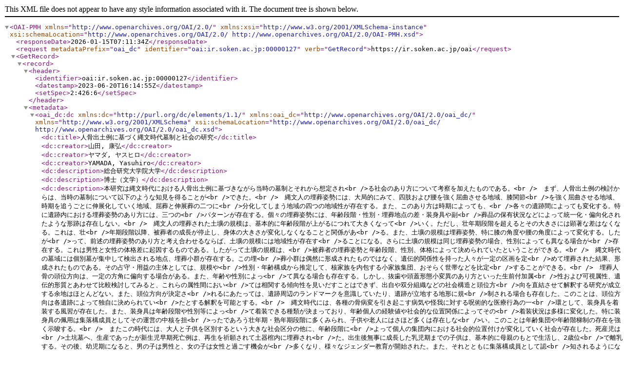

--- FILE ---
content_type: text/xml; charset=utf-8
request_url: https://ir.soken.ac.jp/oai?verb=GetRecord&metadataPrefix=oai_dc&identifier=oai:ir.soken.ac.jp:00000127
body_size: 4662
content:
<?xml version='1.0' encoding='UTF-8'?>
<OAI-PMH xmlns="http://www.openarchives.org/OAI/2.0/" xmlns:xsi="http://www.w3.org/2001/XMLSchema-instance" xsi:schemaLocation="http://www.openarchives.org/OAI/2.0/ http://www.openarchives.org/OAI/2.0/OAI-PMH.xsd">
  <responseDate>2026-01-15T07:11:34Z</responseDate>
  <request metadataPrefix="oai_dc" identifier="oai:ir.soken.ac.jp:00000127" verb="GetRecord">https://ir.soken.ac.jp/oai</request>
  <GetRecord>
    <record>
      <header>
        <identifier>oai:ir.soken.ac.jp:00000127</identifier>
        <datestamp>2023-06-20T16:14:55Z</datestamp>
        <setSpec>2:426:6</setSpec>
      </header>
      <metadata>
        <oai_dc:dc xmlns:dc="http://purl.org/dc/elements/1.1/" xmlns:oai_dc="http://www.openarchives.org/OAI/2.0/oai_dc/" xmlns="http://www.w3.org/2001/XMLSchema" xsi:schemaLocation="http://www.openarchives.org/OAI/2.0/oai_dc/ http://www.openarchives.org/OAI/2.0/oai_dc.xsd">
          <dc:title>人骨出土例に基づく縄文時代墓制と社会の研究</dc:title>
          <dc:creator>山田, 康弘</dc:creator>
          <dc:creator>ヤマダ, ヤスヒロ</dc:creator>
          <dc:creator>YAMADA, Yasuhiro</dc:creator>
          <dc:description>総合研究大学院大学</dc:description>
          <dc:description>博士（文学）</dc:description>
          <dc:description>本研究は縄文時代における人骨出土例に基づきながら当時の墓制とそれから想定され&lt;br /&gt;る社会のあり方について考察を加えたものである。&lt;br /&gt;　まず、人骨出土例の検討からは、当時の墓制について以下のような知見を得ることが&lt;br /&gt;できた。&lt;br /&gt;　縄文人の埋葬姿勢には、大局的にみて、四肢および腰を強く屈曲させる地域、膝関節&lt;br /&gt;を強く屈曲させる地域、時期を追うごとに伸展化していく地域、屈葬と伸展葬の二つに&lt;br /&gt;分化してしまう地域の四つの地域性が存在する。また、このあり方は時期によっても、&lt;br /&gt;各々の遺跡間によっても変化する。特に遺跡内における埋葬姿勢のあり方には、三つの&lt;br /&gt;パターンが存在する。個々の埋葬姿勢には、年齢段階・性別・埋葬地点の差・装身具や副&lt;br /&gt;葬品の保有状況などによって統一化・偏向化されたような形跡は存在しない。&lt;br /&gt;　縄文人の埋葬された土壙の規模は、基本的に年齢段階が上がるにつれて大きくなって&lt;br /&gt;いく。ただし、壮年期段階を超えるとその大きさには顕著な差はなくなる。これは、壮&lt;br /&gt;年期段階以降、被葬者の成長が停止し、身体の大きさが変化しなくなることと関係があ&lt;br /&gt;る。また、土壙の規模は埋葬姿勢、特に膝の角度や腰の角度によって変化する。したが&lt;br /&gt;って、前述の埋葬姿勢のあり方と考え合わせるならば、土壙の規模には地域性が存在す&lt;br /&gt;ることになる。さらに土壙の規模は同じ埋葬姿勢の場合、性別によっても異なる場合が&lt;br /&gt;存在する。これは男性と女性の体格差に起因するものである。したがって土壙の規模は、&lt;br /&gt;被葬者の埋葬姿勢と年齢段階、性別、体格によって決められていたということができる。&lt;br /&gt;　縄文時代の墓域には個別墓が集中して検出される地点、埋葬小群が存在する。この埋&lt;br /&gt;葬小群は偶然に形成されたものではなく、遺伝的関係性を持った人々が一定の区画を定&lt;br /&gt;めて埋葬された結果、形成されたものである。その占守・用益の主体としては、規模や&lt;br /&gt;性別・年齢構成から推定して、核家族を内包する小家族集団、おそらく世帯などを比定&lt;br /&gt;することができる。&lt;br /&gt;　埋葬人骨の頭位方向は、一定の方角に偏向する場合がある。また、年齢や性別によっ&lt;br /&gt;て異なる場合も存在する。しかし、抜歯や頭蓋形態小変異のあり方といった生前付加属&lt;br /&gt;性および可視属性、遺伝的形質とあわせて比較検討してみると、これらの属性間におい&lt;br /&gt;ては相関する傾向性を見いだすことはできず、出自や双分組織などの社会構造と頭位方&lt;br /&gt;向を直結させて解釈する研究が成立する余地はほとんどない。また、頭位方向が決定さ&lt;br /&gt;れるにあたっては、遺跡周辺のランドマークを意識していたり、遺跡が立地する地形に規&lt;br /&gt;制される場合も存在した。このことは、頭位方向は各遺跡によって独自に決められてい&lt;br /&gt;たとする解釈を可能とする。&lt;br /&gt;　縄文時代には、各種の骨病変を引き起こす病気や怪我に対する呪術的な医療行為の一&lt;br /&gt;環として、装身具を着装する風習が存在した。また、装身具は年齢段階や性別等によっ&lt;br /&gt;て着装できる種類が決まっており、年齢個人の経験値や社会的な位置関係によってその&lt;br /&gt;着装状況は多様に変化した。特に装身具の佩用は集落構成員としてその運営の中核を担&lt;br /&gt;ったであろう壮年期・熟年期段階に多くみられ、子供や老人にはさほど多くは存在しな&lt;br /&gt;い。このことは年齢集団や年齢階梯制の存在を強く示唆する。&lt;br /&gt;　またこの時代には、大人と子供を区別するという大きな社会区分の他に、年齢段階に&lt;br /&gt;よって個人の集団内における社会的位置付けが変化していく社会が存在した。死産児は&lt;br /&gt;土坑墓へ、生産であったが新生児早期死亡例は、再生を祈願されて土器棺内に埋葬され&lt;br /&gt;た。出生後無事に成長した乳児期までの子供は、基本的に母親のもとで生活し、2歳位&lt;br /&gt;で離乳する。その後、幼児期になると、男の子は男性と、女の子は女性と過ごす機会が&lt;br /&gt;多くなり、様々なジェンダー教育が開始された。また、それとともに集落構成員として認&lt;br /&gt;知されるようになり、労働力の分担者としても扱われるようになった。そして、通常は&lt;br /&gt;12歳から16歳頃に成人儀礼を行ない、大人の仲間入りをした。また、成人後には婚姻&lt;br /&gt;関係を結び、女性は早ければ17歳頃には母親となった。その後、壮年期と熟年期を通し&lt;br /&gt;て、集落構成員の中核を担い、老いを感じると生業活動や社会的活動の第一線から退き、&lt;br /&gt;次第に活動領域を縮小させながら、やがて死亡していったものと推察される。縄文時代&lt;br /&gt;には高齢者が、装身具の佩用、埋葬時におけるエラボレーションのあり方などにおいて、&lt;br /&gt;ことさら特別扱いされていた証拠は存在しない。これは長老など、「力を持った高齢者」&lt;br /&gt;の存在に対してネガティブである。&lt;br /&gt;　縄文時代には、一度埋葬した遺体を掘り起こし、これを集積してまた一つの土壙に合&lt;br /&gt;葬するという風習が存在した。これは、複数の小家族集団がその相互の関係性を撤廃し、&lt;br /&gt;新たに合同して一つの集団を創出する時に行なわれた特殊な儀礼であった。このような&lt;br /&gt;多数合葬例は集団統合のモニュメントとして機能し、共通する始祖を祀る祖霊崇拝の拠&lt;br /&gt;り所となった。このことは、集団内においては紐帯の確認と強化を促進させ、集団外に&lt;br /&gt;対しては自らのアイデンティティを自覚させることにつながった。また、その場合、集&lt;br /&gt;落を構成する基礎単位である世帯ないしは世帯を内包する小家族集団は、より大きな人&lt;br /&gt;間集団として再編されることになった。それが直接的な血縁関係を有するリネージなど&lt;br /&gt;を超越し、より地縁的・経済的・社会的な側面を有するクランなどに比定されるもので&lt;br /&gt;あったということは想像に難くない。&lt;br /&gt;　縄文時代には、被葬者の死因によって葬法を変える風習があった。特に、出産時の妊&lt;br /&gt;産婦死亡例や死産児・新生児早期死亡例など、特殊な死亡例では171その傾向が高く、異常&lt;br /&gt;死というものに対して一定の呪術的・観念的対応が行なわれていたことがわかる。また、&lt;br /&gt;このようなことは通常他界観が成立していないと起こりえないことであることから、縄&lt;br /&gt;文時代にはすでに複雑な他界観が成立していたと推察される。&lt;br /&gt;縄文時代には、特定の子供が多数の装身具や副葬品と共伴するという事例は存在しな&lt;br /&gt;い。このことは、階層制の存在を主張する研究者がその指標として挙げる子供の厚葬・&lt;br /&gt;子供への投資が存在しなかったことを裏付けるものであり、縄文時代に世襲的な階層化&lt;br /&gt;社会が存在したことに否定的である。&lt;br /&gt;　一遺跡内における縄文時代の人骨には、抜歯型式などによって筋肉の発達度合いや身&lt;br /&gt;長差などが異なるというような形質差は存在しない。このことは、階級や階層の存在を&lt;br /&gt;暗示する食養仮説や、労働分化の存在に対して否定的である。&lt;br /&gt;　これらの知見をもとに、北海道カリンバ３遺跡や高砂貝塚、青森県三内丸山遺跡、茨&lt;br /&gt;城県中妻貝塚、岡山県津雲貝塚における墓域のあり方を検討し、縄文時代には世襲的な&lt;br /&gt;権力の相続が考えられないこと、したがって階層化社会の存在には賛成できないことを&lt;br /&gt;主張した。また、縄文時代には母系的な社会が存在し、関東においては中期末から後期&lt;br /&gt;にかけてこれが急激に父系的な社会へと変化したこと、西日本では晩期にいたるまで基&lt;br /&gt;本的には母系的な社会が存続していたと考えられることを指摘した。また、本研究を通&lt;br /&gt;して筆者は、縄文時代の墓制と社会を考えるにあたっては、考古学的な知見と人類学的&lt;br /&gt;な知見を合わせて考える方法が極めて有効であることを提示した。&lt;br /&gt;</dc:description>
          <dc:description>総研大乙第177号</dc:description>
          <dc:description>thesis</dc:description>
          <dc:date>2007-09-28</dc:date>
          <dc:format>application/pdf</dc:format>
          <dc:identifier>https://ir.soken.ac.jp/record/127/files/乙177_要旨.pdf</dc:identifier>
          <dc:identifier>https://ir.soken.ac.jp/records/127</dc:identifier>
          <dc:language>jpn</dc:language>
        </oai_dc:dc>
      </metadata>
    </record>
  </GetRecord>
</OAI-PMH>
